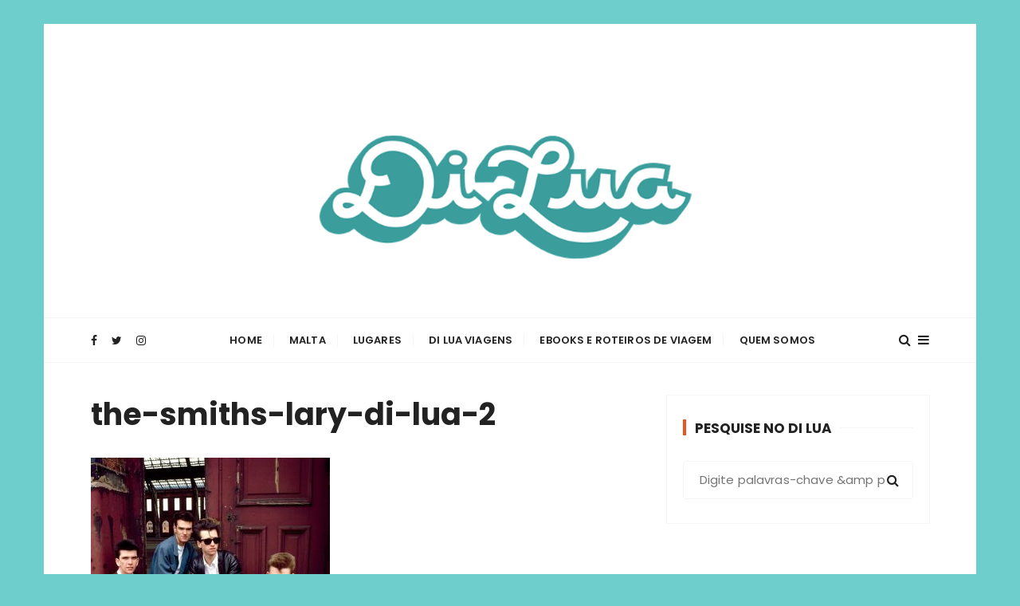

--- FILE ---
content_type: text/html; charset=UTF-8
request_url: https://www.larydilua.com/the-smiths/the-smiths-lary-di-lua-2/
body_size: 16124
content:
<!doctype html>
<html lang="pt-BR">
<head>
	<meta charset="UTF-8">
	<meta name="viewport" content="width=device-width, initial-scale=1">
	<link rel="profile" href="https://gmpg.org/xfn/11">

	<meta name='robots' content='index, follow, max-image-preview:large, max-snippet:-1, max-video-preview:-1' />

	<!-- This site is optimized with the Yoast SEO plugin v21.0 - https://yoast.com/wordpress/plugins/seo/ -->
	<title>the-smiths-lary-di-lua-2 - Di Lua | Inspirando você a viajar mais e viver experiências transformadoras</title><link rel="stylesheet" href="https://www.larydilua.com/wp-content/cache/min/1/e50ae17a0df6148781702c4502e3c320.css" media="all" data-minify="1" />
	<meta name="description" content="the-smiths-lary-di-lua-2" />
	<link rel="canonical" href="https://www.larydilua.com/the-smiths/the-smiths-lary-di-lua-2/" />
	<script type="application/ld+json" class="yoast-schema-graph">{"@context":"https://schema.org","@graph":[{"@type":"WebPage","@id":"https://www.larydilua.com/the-smiths/the-smiths-lary-di-lua-2/","url":"https://www.larydilua.com/the-smiths/the-smiths-lary-di-lua-2/","name":"the-smiths-lary-di-lua-2 - Di Lua | Inspirando você a viajar mais e viver experiências transformadoras","isPartOf":{"@id":"https://www.larydilua.com/#website"},"primaryImageOfPage":{"@id":"https://www.larydilua.com/the-smiths/the-smiths-lary-di-lua-2/#primaryimage"},"image":{"@id":"https://www.larydilua.com/the-smiths/the-smiths-lary-di-lua-2/#primaryimage"},"thumbnailUrl":"https://www.larydilua.com/wp-content/uploads/2020/06/the-smiths-lary-di-lua-2.jpg","datePublished":"2020-06-28T22:25:14+00:00","dateModified":"2020-06-28T22:25:14+00:00","description":"the-smiths-lary-di-lua-2","breadcrumb":{"@id":"https://www.larydilua.com/the-smiths/the-smiths-lary-di-lua-2/#breadcrumb"},"inLanguage":"pt-BR","potentialAction":[{"@type":"ReadAction","target":["https://www.larydilua.com/the-smiths/the-smiths-lary-di-lua-2/"]}]},{"@type":"ImageObject","inLanguage":"pt-BR","@id":"https://www.larydilua.com/the-smiths/the-smiths-lary-di-lua-2/#primaryimage","url":"https://www.larydilua.com/wp-content/uploads/2020/06/the-smiths-lary-di-lua-2.jpg","contentUrl":"https://www.larydilua.com/wp-content/uploads/2020/06/the-smiths-lary-di-lua-2.jpg","width":1425,"height":1342},{"@type":"BreadcrumbList","@id":"https://www.larydilua.com/the-smiths/the-smiths-lary-di-lua-2/#breadcrumb","itemListElement":[{"@type":"ListItem","position":1,"name":"Início","item":"https://www.larydilua.com/"},{"@type":"ListItem","position":2,"name":"Conheça a história da banda inglesa The Smiths, sucesso dos anos 80","item":"https://www.larydilua.com/the-smiths/"},{"@type":"ListItem","position":3,"name":"the-smiths-lary-di-lua-2"}]},{"@type":"WebSite","@id":"https://www.larydilua.com/#website","url":"https://www.larydilua.com/","name":"Di Lua | Inspirando você a viajar mais e viver experiências transformadoras","description":"O Blog Di Lua te ajuda a planejar todas as etapas de sua viagem, desde a tirar passaporte até o que fazer em diversos lugares. Dicas de Viagem e Roteiros","publisher":{"@id":"https://www.larydilua.com/#/schema/person/9cc0894fdb50efde2f2fa41b342d527a"},"potentialAction":[{"@type":"SearchAction","target":{"@type":"EntryPoint","urlTemplate":"https://www.larydilua.com/?s={search_term_string}"},"query-input":"required name=search_term_string"}],"inLanguage":"pt-BR"},{"@type":["Person","Organization"],"@id":"https://www.larydilua.com/#/schema/person/9cc0894fdb50efde2f2fa41b342d527a","name":"Di Lua","image":{"@type":"ImageObject","inLanguage":"pt-BR","@id":"https://www.larydilua.com/#/schema/person/image/","url":"https://www.larydilua.com/wp-content/uploads/2020/06/lary-di-lua-laryssa-machado.jpg","contentUrl":"https://www.larydilua.com/wp-content/uploads/2020/06/lary-di-lua-laryssa-machado.jpg","width":800,"height":800,"caption":"Di Lua"},"logo":{"@id":"https://www.larydilua.com/#/schema/person/image/"},"sameAs":["https://www.larydilua.com","https://www.facebook.com/DiLua0","https://www.instagram.com/larydilua/","https://br.pinterest.com/larydilua","https://twitter.com/@Laryssamachado","https://www.youtube.com/larydilua","http://laryssamachado.tumblr.com/"]}]}</script>
	<!-- / Yoast SEO plugin. -->


<script type='application/javascript'  id='pys-version-script'>console.log('PixelYourSite Free version 11.1.5.2');</script>
<link rel='dns-prefetch' href='//fonts.googleapis.com' />
<link href='https://fonts.gstatic.com' crossorigin rel='preconnect' />
<link rel="alternate" type="application/rss+xml" title="Feed para Di Lua | Inspirando você a viajar mais e viver experiências transformadoras &raquo;" href="https://www.larydilua.com/feed/" />
<link rel="alternate" type="application/rss+xml" title="Feed de comentários para Di Lua | Inspirando você a viajar mais e viver experiências transformadoras &raquo;" href="https://www.larydilua.com/comments/feed/" />
<link rel="alternate" type="application/rss+xml" title="Feed de comentários para Di Lua | Inspirando você a viajar mais e viver experiências transformadoras &raquo; the-smiths-lary-di-lua-2" href="https://www.larydilua.com/the-smiths/the-smiths-lary-di-lua-2/feed/" />
		<!-- This site uses the Google Analytics by MonsterInsights plugin v9.9.0 - Using Analytics tracking - https://www.monsterinsights.com/ -->
							<script src="//www.googletagmanager.com/gtag/js?id=G-0HD9SFZ2HQ"  data-cfasync="false" data-wpfc-render="false" type="text/javascript" async></script>
			<script data-cfasync="false" data-wpfc-render="false" type="text/javascript">
				var mi_version = '9.9.0';
				var mi_track_user = true;
				var mi_no_track_reason = '';
								var MonsterInsightsDefaultLocations = {"page_location":"https:\/\/www.larydilua.com\/the-smiths\/the-smiths-lary-di-lua-2\/"};
								if ( typeof MonsterInsightsPrivacyGuardFilter === 'function' ) {
					var MonsterInsightsLocations = (typeof MonsterInsightsExcludeQuery === 'object') ? MonsterInsightsPrivacyGuardFilter( MonsterInsightsExcludeQuery ) : MonsterInsightsPrivacyGuardFilter( MonsterInsightsDefaultLocations );
				} else {
					var MonsterInsightsLocations = (typeof MonsterInsightsExcludeQuery === 'object') ? MonsterInsightsExcludeQuery : MonsterInsightsDefaultLocations;
				}

								var disableStrs = [
										'ga-disable-G-0HD9SFZ2HQ',
									];

				/* Function to detect opted out users */
				function __gtagTrackerIsOptedOut() {
					for (var index = 0; index < disableStrs.length; index++) {
						if (document.cookie.indexOf(disableStrs[index] + '=true') > -1) {
							return true;
						}
					}

					return false;
				}

				/* Disable tracking if the opt-out cookie exists. */
				if (__gtagTrackerIsOptedOut()) {
					for (var index = 0; index < disableStrs.length; index++) {
						window[disableStrs[index]] = true;
					}
				}

				/* Opt-out function */
				function __gtagTrackerOptout() {
					for (var index = 0; index < disableStrs.length; index++) {
						document.cookie = disableStrs[index] + '=true; expires=Thu, 31 Dec 2099 23:59:59 UTC; path=/';
						window[disableStrs[index]] = true;
					}
				}

				if ('undefined' === typeof gaOptout) {
					function gaOptout() {
						__gtagTrackerOptout();
					}
				}
								window.dataLayer = window.dataLayer || [];

				window.MonsterInsightsDualTracker = {
					helpers: {},
					trackers: {},
				};
				if (mi_track_user) {
					function __gtagDataLayer() {
						dataLayer.push(arguments);
					}

					function __gtagTracker(type, name, parameters) {
						if (!parameters) {
							parameters = {};
						}

						if (parameters.send_to) {
							__gtagDataLayer.apply(null, arguments);
							return;
						}

						if (type === 'event') {
														parameters.send_to = monsterinsights_frontend.v4_id;
							var hookName = name;
							if (typeof parameters['event_category'] !== 'undefined') {
								hookName = parameters['event_category'] + ':' + name;
							}

							if (typeof MonsterInsightsDualTracker.trackers[hookName] !== 'undefined') {
								MonsterInsightsDualTracker.trackers[hookName](parameters);
							} else {
								__gtagDataLayer('event', name, parameters);
							}
							
						} else {
							__gtagDataLayer.apply(null, arguments);
						}
					}

					__gtagTracker('js', new Date());
					__gtagTracker('set', {
						'developer_id.dZGIzZG': true,
											});
					if ( MonsterInsightsLocations.page_location ) {
						__gtagTracker('set', MonsterInsightsLocations);
					}
										__gtagTracker('config', 'G-0HD9SFZ2HQ', {"forceSSL":"true"} );
										window.gtag = __gtagTracker;										(function () {
						/* https://developers.google.com/analytics/devguides/collection/analyticsjs/ */
						/* ga and __gaTracker compatibility shim. */
						var noopfn = function () {
							return null;
						};
						var newtracker = function () {
							return new Tracker();
						};
						var Tracker = function () {
							return null;
						};
						var p = Tracker.prototype;
						p.get = noopfn;
						p.set = noopfn;
						p.send = function () {
							var args = Array.prototype.slice.call(arguments);
							args.unshift('send');
							__gaTracker.apply(null, args);
						};
						var __gaTracker = function () {
							var len = arguments.length;
							if (len === 0) {
								return;
							}
							var f = arguments[len - 1];
							if (typeof f !== 'object' || f === null || typeof f.hitCallback !== 'function') {
								if ('send' === arguments[0]) {
									var hitConverted, hitObject = false, action;
									if ('event' === arguments[1]) {
										if ('undefined' !== typeof arguments[3]) {
											hitObject = {
												'eventAction': arguments[3],
												'eventCategory': arguments[2],
												'eventLabel': arguments[4],
												'value': arguments[5] ? arguments[5] : 1,
											}
										}
									}
									if ('pageview' === arguments[1]) {
										if ('undefined' !== typeof arguments[2]) {
											hitObject = {
												'eventAction': 'page_view',
												'page_path': arguments[2],
											}
										}
									}
									if (typeof arguments[2] === 'object') {
										hitObject = arguments[2];
									}
									if (typeof arguments[5] === 'object') {
										Object.assign(hitObject, arguments[5]);
									}
									if ('undefined' !== typeof arguments[1].hitType) {
										hitObject = arguments[1];
										if ('pageview' === hitObject.hitType) {
											hitObject.eventAction = 'page_view';
										}
									}
									if (hitObject) {
										action = 'timing' === arguments[1].hitType ? 'timing_complete' : hitObject.eventAction;
										hitConverted = mapArgs(hitObject);
										__gtagTracker('event', action, hitConverted);
									}
								}
								return;
							}

							function mapArgs(args) {
								var arg, hit = {};
								var gaMap = {
									'eventCategory': 'event_category',
									'eventAction': 'event_action',
									'eventLabel': 'event_label',
									'eventValue': 'event_value',
									'nonInteraction': 'non_interaction',
									'timingCategory': 'event_category',
									'timingVar': 'name',
									'timingValue': 'value',
									'timingLabel': 'event_label',
									'page': 'page_path',
									'location': 'page_location',
									'title': 'page_title',
									'referrer' : 'page_referrer',
								};
								for (arg in args) {
																		if (!(!args.hasOwnProperty(arg) || !gaMap.hasOwnProperty(arg))) {
										hit[gaMap[arg]] = args[arg];
									} else {
										hit[arg] = args[arg];
									}
								}
								return hit;
							}

							try {
								f.hitCallback();
							} catch (ex) {
							}
						};
						__gaTracker.create = newtracker;
						__gaTracker.getByName = newtracker;
						__gaTracker.getAll = function () {
							return [];
						};
						__gaTracker.remove = noopfn;
						__gaTracker.loaded = true;
						window['__gaTracker'] = __gaTracker;
					})();
									} else {
										console.log("");
					(function () {
						function __gtagTracker() {
							return null;
						}

						window['__gtagTracker'] = __gtagTracker;
						window['gtag'] = __gtagTracker;
					})();
									}
			</script>
			
							<!-- / Google Analytics by MonsterInsights -->
		<style type="text/css">
img.wp-smiley,
img.emoji {
	display: inline !important;
	border: none !important;
	box-shadow: none !important;
	height: 1em !important;
	width: 1em !important;
	margin: 0 0.07em !important;
	vertical-align: -0.1em !important;
	background: none !important;
	padding: 0 !important;
}
</style>
	
<style id='wp-block-library-theme-inline-css' type='text/css'>
.wp-block-audio figcaption{color:#555;font-size:13px;text-align:center}.is-dark-theme .wp-block-audio figcaption{color:hsla(0,0%,100%,.65)}.wp-block-audio{margin:0 0 1em}.wp-block-code{border:1px solid #ccc;border-radius:4px;font-family:Menlo,Consolas,monaco,monospace;padding:.8em 1em}.wp-block-embed figcaption{color:#555;font-size:13px;text-align:center}.is-dark-theme .wp-block-embed figcaption{color:hsla(0,0%,100%,.65)}.wp-block-embed{margin:0 0 1em}.blocks-gallery-caption{color:#555;font-size:13px;text-align:center}.is-dark-theme .blocks-gallery-caption{color:hsla(0,0%,100%,.65)}.wp-block-image figcaption{color:#555;font-size:13px;text-align:center}.is-dark-theme .wp-block-image figcaption{color:hsla(0,0%,100%,.65)}.wp-block-image{margin:0 0 1em}.wp-block-pullquote{border-top:4px solid;border-bottom:4px solid;margin-bottom:1.75em;color:currentColor}.wp-block-pullquote__citation,.wp-block-pullquote cite,.wp-block-pullquote footer{color:currentColor;text-transform:uppercase;font-size:.8125em;font-style:normal}.wp-block-quote{border-left:.25em solid;margin:0 0 1.75em;padding-left:1em}.wp-block-quote cite,.wp-block-quote footer{color:currentColor;font-size:.8125em;position:relative;font-style:normal}.wp-block-quote.has-text-align-right{border-left:none;border-right:.25em solid;padding-left:0;padding-right:1em}.wp-block-quote.has-text-align-center{border:none;padding-left:0}.wp-block-quote.is-large,.wp-block-quote.is-style-large,.wp-block-quote.is-style-plain{border:none}.wp-block-search .wp-block-search__label{font-weight:700}.wp-block-search__button{border:1px solid #ccc;padding:.375em .625em}:where(.wp-block-group.has-background){padding:1.25em 2.375em}.wp-block-separator.has-css-opacity{opacity:.4}.wp-block-separator{border:none;border-bottom:2px solid;margin-left:auto;margin-right:auto}.wp-block-separator.has-alpha-channel-opacity{opacity:1}.wp-block-separator:not(.is-style-wide):not(.is-style-dots){width:100px}.wp-block-separator.has-background:not(.is-style-dots){border-bottom:none;height:1px}.wp-block-separator.has-background:not(.is-style-wide):not(.is-style-dots){height:2px}.wp-block-table{margin:"0 0 1em 0"}.wp-block-table thead{border-bottom:3px solid}.wp-block-table tfoot{border-top:3px solid}.wp-block-table td,.wp-block-table th{word-break:normal}.wp-block-table figcaption{color:#555;font-size:13px;text-align:center}.is-dark-theme .wp-block-table figcaption{color:hsla(0,0%,100%,.65)}.wp-block-video figcaption{color:#555;font-size:13px;text-align:center}.is-dark-theme .wp-block-video figcaption{color:hsla(0,0%,100%,.65)}.wp-block-video{margin:0 0 1em}.wp-block-template-part.has-background{padding:1.25em 2.375em;margin-top:0;margin-bottom:0}
</style>

<style id='global-styles-inline-css' type='text/css'>
body{--wp--preset--color--black: #000000;--wp--preset--color--cyan-bluish-gray: #abb8c3;--wp--preset--color--white: #ffffff;--wp--preset--color--pale-pink: #f78da7;--wp--preset--color--vivid-red: #cf2e2e;--wp--preset--color--luminous-vivid-orange: #ff6900;--wp--preset--color--luminous-vivid-amber: #fcb900;--wp--preset--color--light-green-cyan: #7bdcb5;--wp--preset--color--vivid-green-cyan: #00d084;--wp--preset--color--pale-cyan-blue: #8ed1fc;--wp--preset--color--vivid-cyan-blue: #0693e3;--wp--preset--color--vivid-purple: #9b51e0;--wp--preset--gradient--vivid-cyan-blue-to-vivid-purple: linear-gradient(135deg,rgba(6,147,227,1) 0%,rgb(155,81,224) 100%);--wp--preset--gradient--light-green-cyan-to-vivid-green-cyan: linear-gradient(135deg,rgb(122,220,180) 0%,rgb(0,208,130) 100%);--wp--preset--gradient--luminous-vivid-amber-to-luminous-vivid-orange: linear-gradient(135deg,rgba(252,185,0,1) 0%,rgba(255,105,0,1) 100%);--wp--preset--gradient--luminous-vivid-orange-to-vivid-red: linear-gradient(135deg,rgba(255,105,0,1) 0%,rgb(207,46,46) 100%);--wp--preset--gradient--very-light-gray-to-cyan-bluish-gray: linear-gradient(135deg,rgb(238,238,238) 0%,rgb(169,184,195) 100%);--wp--preset--gradient--cool-to-warm-spectrum: linear-gradient(135deg,rgb(74,234,220) 0%,rgb(151,120,209) 20%,rgb(207,42,186) 40%,rgb(238,44,130) 60%,rgb(251,105,98) 80%,rgb(254,248,76) 100%);--wp--preset--gradient--blush-light-purple: linear-gradient(135deg,rgb(255,206,236) 0%,rgb(152,150,240) 100%);--wp--preset--gradient--blush-bordeaux: linear-gradient(135deg,rgb(254,205,165) 0%,rgb(254,45,45) 50%,rgb(107,0,62) 100%);--wp--preset--gradient--luminous-dusk: linear-gradient(135deg,rgb(255,203,112) 0%,rgb(199,81,192) 50%,rgb(65,88,208) 100%);--wp--preset--gradient--pale-ocean: linear-gradient(135deg,rgb(255,245,203) 0%,rgb(182,227,212) 50%,rgb(51,167,181) 100%);--wp--preset--gradient--electric-grass: linear-gradient(135deg,rgb(202,248,128) 0%,rgb(113,206,126) 100%);--wp--preset--gradient--midnight: linear-gradient(135deg,rgb(2,3,129) 0%,rgb(40,116,252) 100%);--wp--preset--duotone--dark-grayscale: url('#wp-duotone-dark-grayscale');--wp--preset--duotone--grayscale: url('#wp-duotone-grayscale');--wp--preset--duotone--purple-yellow: url('#wp-duotone-purple-yellow');--wp--preset--duotone--blue-red: url('#wp-duotone-blue-red');--wp--preset--duotone--midnight: url('#wp-duotone-midnight');--wp--preset--duotone--magenta-yellow: url('#wp-duotone-magenta-yellow');--wp--preset--duotone--purple-green: url('#wp-duotone-purple-green');--wp--preset--duotone--blue-orange: url('#wp-duotone-blue-orange');--wp--preset--font-size--small: 13px;--wp--preset--font-size--medium: 20px;--wp--preset--font-size--large: 36px;--wp--preset--font-size--x-large: 42px;--wp--preset--spacing--20: 0.44rem;--wp--preset--spacing--30: 0.67rem;--wp--preset--spacing--40: 1rem;--wp--preset--spacing--50: 1.5rem;--wp--preset--spacing--60: 2.25rem;--wp--preset--spacing--70: 3.38rem;--wp--preset--spacing--80: 5.06rem;}:where(.is-layout-flex){gap: 0.5em;}body .is-layout-flow > .alignleft{float: left;margin-inline-start: 0;margin-inline-end: 2em;}body .is-layout-flow > .alignright{float: right;margin-inline-start: 2em;margin-inline-end: 0;}body .is-layout-flow > .aligncenter{margin-left: auto !important;margin-right: auto !important;}body .is-layout-constrained > .alignleft{float: left;margin-inline-start: 0;margin-inline-end: 2em;}body .is-layout-constrained > .alignright{float: right;margin-inline-start: 2em;margin-inline-end: 0;}body .is-layout-constrained > .aligncenter{margin-left: auto !important;margin-right: auto !important;}body .is-layout-constrained > :where(:not(.alignleft):not(.alignright):not(.alignfull)){max-width: var(--wp--style--global--content-size);margin-left: auto !important;margin-right: auto !important;}body .is-layout-constrained > .alignwide{max-width: var(--wp--style--global--wide-size);}body .is-layout-flex{display: flex;}body .is-layout-flex{flex-wrap: wrap;align-items: center;}body .is-layout-flex > *{margin: 0;}:where(.wp-block-columns.is-layout-flex){gap: 2em;}.has-black-color{color: var(--wp--preset--color--black) !important;}.has-cyan-bluish-gray-color{color: var(--wp--preset--color--cyan-bluish-gray) !important;}.has-white-color{color: var(--wp--preset--color--white) !important;}.has-pale-pink-color{color: var(--wp--preset--color--pale-pink) !important;}.has-vivid-red-color{color: var(--wp--preset--color--vivid-red) !important;}.has-luminous-vivid-orange-color{color: var(--wp--preset--color--luminous-vivid-orange) !important;}.has-luminous-vivid-amber-color{color: var(--wp--preset--color--luminous-vivid-amber) !important;}.has-light-green-cyan-color{color: var(--wp--preset--color--light-green-cyan) !important;}.has-vivid-green-cyan-color{color: var(--wp--preset--color--vivid-green-cyan) !important;}.has-pale-cyan-blue-color{color: var(--wp--preset--color--pale-cyan-blue) !important;}.has-vivid-cyan-blue-color{color: var(--wp--preset--color--vivid-cyan-blue) !important;}.has-vivid-purple-color{color: var(--wp--preset--color--vivid-purple) !important;}.has-black-background-color{background-color: var(--wp--preset--color--black) !important;}.has-cyan-bluish-gray-background-color{background-color: var(--wp--preset--color--cyan-bluish-gray) !important;}.has-white-background-color{background-color: var(--wp--preset--color--white) !important;}.has-pale-pink-background-color{background-color: var(--wp--preset--color--pale-pink) !important;}.has-vivid-red-background-color{background-color: var(--wp--preset--color--vivid-red) !important;}.has-luminous-vivid-orange-background-color{background-color: var(--wp--preset--color--luminous-vivid-orange) !important;}.has-luminous-vivid-amber-background-color{background-color: var(--wp--preset--color--luminous-vivid-amber) !important;}.has-light-green-cyan-background-color{background-color: var(--wp--preset--color--light-green-cyan) !important;}.has-vivid-green-cyan-background-color{background-color: var(--wp--preset--color--vivid-green-cyan) !important;}.has-pale-cyan-blue-background-color{background-color: var(--wp--preset--color--pale-cyan-blue) !important;}.has-vivid-cyan-blue-background-color{background-color: var(--wp--preset--color--vivid-cyan-blue) !important;}.has-vivid-purple-background-color{background-color: var(--wp--preset--color--vivid-purple) !important;}.has-black-border-color{border-color: var(--wp--preset--color--black) !important;}.has-cyan-bluish-gray-border-color{border-color: var(--wp--preset--color--cyan-bluish-gray) !important;}.has-white-border-color{border-color: var(--wp--preset--color--white) !important;}.has-pale-pink-border-color{border-color: var(--wp--preset--color--pale-pink) !important;}.has-vivid-red-border-color{border-color: var(--wp--preset--color--vivid-red) !important;}.has-luminous-vivid-orange-border-color{border-color: var(--wp--preset--color--luminous-vivid-orange) !important;}.has-luminous-vivid-amber-border-color{border-color: var(--wp--preset--color--luminous-vivid-amber) !important;}.has-light-green-cyan-border-color{border-color: var(--wp--preset--color--light-green-cyan) !important;}.has-vivid-green-cyan-border-color{border-color: var(--wp--preset--color--vivid-green-cyan) !important;}.has-pale-cyan-blue-border-color{border-color: var(--wp--preset--color--pale-cyan-blue) !important;}.has-vivid-cyan-blue-border-color{border-color: var(--wp--preset--color--vivid-cyan-blue) !important;}.has-vivid-purple-border-color{border-color: var(--wp--preset--color--vivid-purple) !important;}.has-vivid-cyan-blue-to-vivid-purple-gradient-background{background: var(--wp--preset--gradient--vivid-cyan-blue-to-vivid-purple) !important;}.has-light-green-cyan-to-vivid-green-cyan-gradient-background{background: var(--wp--preset--gradient--light-green-cyan-to-vivid-green-cyan) !important;}.has-luminous-vivid-amber-to-luminous-vivid-orange-gradient-background{background: var(--wp--preset--gradient--luminous-vivid-amber-to-luminous-vivid-orange) !important;}.has-luminous-vivid-orange-to-vivid-red-gradient-background{background: var(--wp--preset--gradient--luminous-vivid-orange-to-vivid-red) !important;}.has-very-light-gray-to-cyan-bluish-gray-gradient-background{background: var(--wp--preset--gradient--very-light-gray-to-cyan-bluish-gray) !important;}.has-cool-to-warm-spectrum-gradient-background{background: var(--wp--preset--gradient--cool-to-warm-spectrum) !important;}.has-blush-light-purple-gradient-background{background: var(--wp--preset--gradient--blush-light-purple) !important;}.has-blush-bordeaux-gradient-background{background: var(--wp--preset--gradient--blush-bordeaux) !important;}.has-luminous-dusk-gradient-background{background: var(--wp--preset--gradient--luminous-dusk) !important;}.has-pale-ocean-gradient-background{background: var(--wp--preset--gradient--pale-ocean) !important;}.has-electric-grass-gradient-background{background: var(--wp--preset--gradient--electric-grass) !important;}.has-midnight-gradient-background{background: var(--wp--preset--gradient--midnight) !important;}.has-small-font-size{font-size: var(--wp--preset--font-size--small) !important;}.has-medium-font-size{font-size: var(--wp--preset--font-size--medium) !important;}.has-large-font-size{font-size: var(--wp--preset--font-size--large) !important;}.has-x-large-font-size{font-size: var(--wp--preset--font-size--x-large) !important;}
.wp-block-navigation a:where(:not(.wp-element-button)){color: inherit;}
:where(.wp-block-columns.is-layout-flex){gap: 2em;}
.wp-block-pullquote{font-size: 1.5em;line-height: 1.6;}
</style>


<link rel='stylesheet' id='gucherry-blog-google-fonts-css' href='//fonts.googleapis.com/css?family=Poppins%3A400%2C400i%2C500%2C500i%2C600%2C600i%2C700%2C700i%2C800%2C800i%7CPoppins%3A400%2C400i%2C500%2C600%2C700%2C700i&#038;subset=latin%2Clatin-ext&#038;ver=6.1.9&#038;display=swap' type='text/css' media='all' />




<script type='text/javascript' src='https://www.larydilua.com/wp-content/plugins/google-analytics-for-wordpress/assets/js/frontend-gtag.min.js?ver=9.9.0' id='monsterinsights-frontend-script-js' defer></script>
<script data-cfasync="false" data-wpfc-render="false" type="text/javascript" id='monsterinsights-frontend-script-js-extra'>/* <![CDATA[ */
var monsterinsights_frontend = {"js_events_tracking":"true","download_extensions":"doc,pdf,ppt,zip,xls,docx,pptx,xlsx","inbound_paths":"[]","home_url":"https:\/\/www.larydilua.com","hash_tracking":"false","v4_id":"G-0HD9SFZ2HQ"};/* ]]> */
</script>
<script type='text/javascript' src='https://www.larydilua.com/wp-includes/js/jquery/jquery.min.js?ver=3.6.1' id='jquery-core-js' defer></script>
<script type='text/javascript' src='https://www.larydilua.com/wp-includes/js/jquery/jquery-migrate.min.js?ver=3.3.2' id='jquery-migrate-js' defer></script>
<script data-minify="1" type='text/javascript' src='https://www.larydilua.com/wp-content/cache/min/1/wp-content/plugins/everest-toolkit/public/js/everest-toolkit-public.js?ver=1724844844' id='everest-toolkit-js' defer></script>
<script type='text/javascript' src='https://www.larydilua.com/wp-content/plugins/pixelyoursite/dist/scripts/jquery.bind-first-0.2.3.min.js?ver=0.2.3' id='jquery-bind-first-js' defer></script>
<script type='text/javascript' src='https://www.larydilua.com/wp-content/plugins/pixelyoursite/dist/scripts/js.cookie-2.1.3.min.js?ver=2.1.3' id='js-cookie-pys-js' defer></script>
<script type='text/javascript' src='https://www.larydilua.com/wp-content/plugins/pixelyoursite/dist/scripts/tld.min.js?ver=2.3.1' id='js-tld-js' defer></script>
<script type='text/javascript' id='pys-js-extra'>
/* <![CDATA[ */
var pysOptions = {"staticEvents":[],"dynamicEvents":[],"triggerEvents":[],"triggerEventTypes":[],"debug":"","siteUrl":"https:\/\/www.larydilua.com","ajaxUrl":"https:\/\/www.larydilua.com\/wp-admin\/admin-ajax.php","ajax_event":"159290ab58","enable_remove_download_url_param":"1","cookie_duration":"7","last_visit_duration":"60","enable_success_send_form":"","ajaxForServerEvent":"1","ajaxForServerStaticEvent":"1","useSendBeacon":"1","send_external_id":"1","external_id_expire":"180","track_cookie_for_subdomains":"1","google_consent_mode":"1","gdpr":{"ajax_enabled":false,"all_disabled_by_api":false,"facebook_disabled_by_api":false,"analytics_disabled_by_api":false,"google_ads_disabled_by_api":false,"pinterest_disabled_by_api":false,"bing_disabled_by_api":false,"reddit_disabled_by_api":false,"externalID_disabled_by_api":false,"facebook_prior_consent_enabled":true,"analytics_prior_consent_enabled":true,"google_ads_prior_consent_enabled":null,"pinterest_prior_consent_enabled":true,"bing_prior_consent_enabled":true,"cookiebot_integration_enabled":false,"cookiebot_facebook_consent_category":"marketing","cookiebot_analytics_consent_category":"statistics","cookiebot_tiktok_consent_category":"marketing","cookiebot_google_ads_consent_category":"marketing","cookiebot_pinterest_consent_category":"marketing","cookiebot_bing_consent_category":"marketing","consent_magic_integration_enabled":false,"real_cookie_banner_integration_enabled":false,"cookie_notice_integration_enabled":false,"cookie_law_info_integration_enabled":false,"analytics_storage":{"enabled":true,"value":"granted","filter":false},"ad_storage":{"enabled":true,"value":"granted","filter":false},"ad_user_data":{"enabled":true,"value":"granted","filter":false},"ad_personalization":{"enabled":true,"value":"granted","filter":false}},"cookie":{"disabled_all_cookie":false,"disabled_start_session_cookie":false,"disabled_advanced_form_data_cookie":false,"disabled_landing_page_cookie":false,"disabled_first_visit_cookie":false,"disabled_trafficsource_cookie":false,"disabled_utmTerms_cookie":false,"disabled_utmId_cookie":false},"tracking_analytics":{"TrafficSource":"direct","TrafficLanding":"undefined","TrafficUtms":[],"TrafficUtmsId":[]},"GATags":{"ga_datalayer_type":"default","ga_datalayer_name":"dataLayerPYS"},"woo":{"enabled":false},"edd":{"enabled":false},"cache_bypass":"1769053664"};
/* ]]> */
</script>
<script data-minify="1" type='text/javascript' src='https://www.larydilua.com/wp-content/cache/min/1/wp-content/plugins/pixelyoursite/dist/scripts/public.js?ver=1724844844' id='pys-js' defer></script>
<link rel="https://api.w.org/" href="https://www.larydilua.com/wp-json/" /><link rel="alternate" type="application/json" href="https://www.larydilua.com/wp-json/wp/v2/media/9808" /><link rel="EditURI" type="application/rsd+xml" title="RSD" href="https://www.larydilua.com/xmlrpc.php?rsd" />
<link rel="wlwmanifest" type="application/wlwmanifest+xml" href="https://www.larydilua.com/wp-includes/wlwmanifest.xml" />
<meta name="generator" content="WordPress 6.1.9" />
<link rel='shortlink' href='https://www.larydilua.com/?p=9808' />
<link rel="alternate" type="application/json+oembed" href="https://www.larydilua.com/wp-json/oembed/1.0/embed?url=https%3A%2F%2Fwww.larydilua.com%2Fthe-smiths%2Fthe-smiths-lary-di-lua-2%2F" />
<link rel="alternate" type="text/xml+oembed" href="https://www.larydilua.com/wp-json/oembed/1.0/embed?url=https%3A%2F%2Fwww.larydilua.com%2Fthe-smiths%2Fthe-smiths-lary-di-lua-2%2F&#038;format=xml" />
<!-- Facebook Pixel Code -->
<script>
!function(f,b,e,v,n,t,s)
{if(f.fbq)return;n=f.fbq=function(){n.callMethod?
n.callMethod.apply(n,arguments):n.queue.push(arguments)};
if(!f._fbq)f._fbq=n;n.push=n;n.loaded=!0;n.version='2.0';
n.queue=[];t=b.createElement(e);t.async=!0;
t.src=v;s=b.getElementsByTagName(e)[0];
s.parentNode.insertBefore(t,s)}(window, document,'script',
'https://connect.facebook.net/en_US/fbevents.js');
fbq('init', '212132570622341');
fbq('track', 'PageView');
fbq('track', 'InitiateCheckout');
fbq('track', 'Purchase');
</script>
<noscript><img height="1" width="1" style="display:none"
src="https://www.facebook.com/tr?id=212132570622341&ev=PageView&noscript=1"
/></noscript>
<!-- End Facebook Pixel Code -->

<script async src="//pagead2.googlesyndication.com/pagead/js/adsbygoogle.js"></script>
<script>
     (adsbygoogle = window.adsbygoogle || []).push({
          google_ad_client: "ca-pub-6439702789853151",
          enable_page_level_ads: true
     });
</script> 

<meta name="pinterest-rich-pin" content="false" />

<meta name="p:domain_verify" content="ddde305fd89c51e7c2f52867674aa9ac"/>    <style type="text/css">  
       
        q,
        h1,
        h2,
        h3,
        h4,
        h5,
        h6, 
        .h1,
        .h2,
        .h3,
        .h4,
        .h5,
        .h6,
        blockquote,
        .site-title {

                        font-family: Poppins;
                    }
            h1,
        h2,
        h3,
        h4,
        h5,
        h6, 
        .h1,
        .h2,
        .h3,
        .h4,
        .h5,
        .h6
        {
                    line-height: 1.3;
                    }
    
    </style>
        
    <meta name="generator" content="Elementor 3.23.4; features: additional_custom_breakpoints, e_lazyload; settings: css_print_method-external, google_font-enabled, font_display-auto">
			<style>
				.e-con.e-parent:nth-of-type(n+4):not(.e-lazyloaded):not(.e-no-lazyload),
				.e-con.e-parent:nth-of-type(n+4):not(.e-lazyloaded):not(.e-no-lazyload) * {
					background-image: none !important;
				}
				@media screen and (max-height: 1024px) {
					.e-con.e-parent:nth-of-type(n+3):not(.e-lazyloaded):not(.e-no-lazyload),
					.e-con.e-parent:nth-of-type(n+3):not(.e-lazyloaded):not(.e-no-lazyload) * {
						background-image: none !important;
					}
				}
				@media screen and (max-height: 640px) {
					.e-con.e-parent:nth-of-type(n+2):not(.e-lazyloaded):not(.e-no-lazyload),
					.e-con.e-parent:nth-of-type(n+2):not(.e-lazyloaded):not(.e-no-lazyload) * {
						background-image: none !important;
					}
				}
			</style>
					<style type="text/css">
					.site-title,
			.site-description {
				position: absolute;
				clip: rect(1px, 1px, 1px, 1px);
			}
				</style>
		<style type="text/css" id="custom-background-css">
body.custom-background { background-color: #6ececc; }
</style>
	<script type='application/javascript' id='pys-config-warning-script'>console.warn('PixelYourSite: no pixel configured.');</script>
			<meta name="theme-color" content="#FFFFFF">
			<link rel="icon" href="https://www.larydilua.com/wp-content/uploads/2020/12/cropped-DiLua-Logo-8RGB-32x32.png" sizes="32x32" />
<link rel="icon" href="https://www.larydilua.com/wp-content/uploads/2020/12/cropped-DiLua-Logo-8RGB-192x192.png" sizes="192x192" />
<link rel="apple-touch-icon" href="https://www.larydilua.com/wp-content/uploads/2020/12/cropped-DiLua-Logo-8RGB-180x180.png" />
<meta name="msapplication-TileImage" content="https://www.larydilua.com/wp-content/uploads/2020/12/cropped-DiLua-Logo-8RGB-270x270.png" />
		<style type="text/css" id="wp-custom-css">
			http://api.clevernt.com/c081805c-d20e-11ec-a592-cabfa2a5a2de/		</style>
		<noscript><style id="rocket-lazyload-nojs-css">.rll-youtube-player, [data-lazy-src]{display:none !important;}</style></noscript></head>

<body data-rsssl=1 class="attachment attachment-template-default single single-attachment postid-9808 attachmentid-9808 attachment-jpeg custom-background wp-custom-logo wp-embed-responsive boxed elementor-default elementor-kit-11537">
	<div class="page-wrap">
	   <a class="skip-link screen-reader-text" href="#content">Ir para conteúdo</a>
		<header class="mastheader gc-header-s1">
			<div class="header-inner">
			   					<div class="gc-logo-block">
										<div class="gc-container">
						<div class="site-identity">
						<a href="https://www.larydilua.com/" class="custom-logo-link" rel="home follow" data-wpel-link="internal"><img fetchpriority="high" width="500" height="328" src="data:image/svg+xml,%3Csvg%20xmlns='http://www.w3.org/2000/svg'%20viewBox='0%200%20500%20328'%3E%3C/svg%3E" class="custom-logo" alt="Di Lua | Inspirando você a viajar mais e viver experiências transformadoras" decoding="async" data-lazy-srcset="https://www.larydilua.com/wp-content/uploads/2021/02/cropped-cropped-banner-di-lua-2.png 500w, https://www.larydilua.com/wp-content/uploads/2021/02/cropped-cropped-banner-di-lua-2-300x197.png 300w" data-lazy-sizes="(max-width: 500px) 100vw, 500px" data-lazy-src="https://www.larydilua.com/wp-content/uploads/2021/02/cropped-cropped-banner-di-lua-2.png" /><noscript><img fetchpriority="high" width="500" height="328" src="https://www.larydilua.com/wp-content/uploads/2021/02/cropped-cropped-banner-di-lua-2.png" class="custom-logo" alt="Di Lua | Inspirando você a viajar mais e viver experiências transformadoras" decoding="async" srcset="https://www.larydilua.com/wp-content/uploads/2021/02/cropped-cropped-banner-di-lua-2.png 500w, https://www.larydilua.com/wp-content/uploads/2021/02/cropped-cropped-banner-di-lua-2-300x197.png 300w" sizes="(max-width: 500px) 100vw, 500px" /></noscript></a>							<span class="site-title"><a href="https://www.larydilua.com/" rel="home follow" data-wpel-link="internal">Di Lua | Inspirando você a viajar mais e viver experiências transformadoras</a></span>
													<p class="site-description">O Blog Di Lua te ajuda a planejar todas as etapas de sua viagem, desde a tirar passaporte até o que fazer em diversos lugares. Dicas de Viagem e Roteiros</p>
												</div><!-- // site-identity -->
					</div><!-- // gc-container -->
				</div><!-- // gc-logo-block -->
				<div class="bottom-header">
					<div class="gc-container">
						<div class="gc-row">
							<div class="gc-col left">
								<div class="social-icons">
									<ul>
										                <li>
                    <a href="https://www.facebook.com/larydilua/" data-wpel-link="external" rel="follow">
                        <i class="fa fa-facebook" aria-hidden="true"></i>
                    </a>
                </li>
                                <li>
                    <a href="https://twitter.com/larydilua" data-wpel-link="external" rel="follow">
                        <i class="fa fa-twitter" aria-hidden="true"></i>
                    </a>
                </li>
                                <li>
                    <a href="https://www.instagram.com/larydilua/" data-wpel-link="external" rel="follow">
                        <i class="fa fa-instagram" aria-hidden="true"></i>
                    </a>
                </li>
                									</ul>
								</div><!-- // social-icons -->
							</div><!-- // gc-col -->
							<div class="gc-col center">
								<div class="primary-navigation-wrap">
									<div class="menu-toggle">
										<span class="hamburger-bar"></span>
										<span class="hamburger-bar"></span>
										<span class="hamburger-bar"></span>
									</div><!-- .menu-toggle -->
									<nav id="site-navigation" class="site-navigation">
										<ul id="menu-menu-1" class="primary-menu"><li id="menu-item-3181" class="menu-item menu-item-type-custom menu-item-object-custom menu-item-3181"><a href="https://larydilua.com/" data-wpel-link="internal" rel="follow">Home</a></li>
<li id="menu-item-14642" class="menu-item menu-item-type-taxonomy menu-item-object-category menu-item-14642"><a href="https://www.larydilua.com/category/malta/" data-wpel-link="internal" rel="follow">Malta</a></li>
<li id="menu-item-14643" class="menu-item menu-item-type-taxonomy menu-item-object-category menu-item-14643"><a href="https://www.larydilua.com/category/lugares/" data-wpel-link="internal" rel="follow">Lugares</a></li>
<li id="menu-item-13710" class="menu-item menu-item-type-custom menu-item-object-custom menu-item-13710"><a href="https://diluaviagens.com/" data-wpel-link="external" rel="follow">Di Lua Viagens</a></li>
<li id="menu-item-14504" class="menu-item menu-item-type-post_type menu-item-object-page menu-item-14504"><a href="https://www.larydilua.com/ebooks-e-roteiros-de-viagem/" data-wpel-link="internal" rel="follow">Ebooks e Roteiros de Viagem</a></li>
<li id="menu-item-3182" class="menu-item menu-item-type-post_type menu-item-object-page menu-item-3182"><a href="https://www.larydilua.com/anuncie-no-di-lua/" data-wpel-link="internal" rel="follow">Quem Somos</a></li>
</ul>									</nav>
								</div><!-- // primary-navigation-wrap -->
							</div><!-- // gc-col -->
							<div class="gc-col right">
							   								<button class="search-trigger"><i class="fa fa-search" aria-hidden="true"></i></button>
																	<button class="canvas-trigger"><i class="fa fa-bars" aria-hidden="true"></i></button>
																</div><!-- // gc-col -->
						</div><!-- // gc-row -->
					</div><!-- // gc-container -->
				</div><!-- // bottom-header -->
			</div><!-- // header-inner -->
		</header><!-- // mastheader gc-header-s1 -->
		<div class="search-overlay-holder">
			<div class="gc-container">
				<div class="search-wrapper">
						<form role="search" method="get" id="searchform" class="search-form" action="https://www.larydilua.com/" >
    <label>
        <span class="screen-reader-text">Procurar por:</span>
        <input type="search" class="search-field" placeholder="Digite palavras-chave &amp;amp pressione enter" value="" name="s" />
    </label>
    
    <button type="submit" class="search-submit"><i class="fa fa-search" aria-hidden="true">
    </i></button>
    </form>					<div class="form-close">
						<svg width="20" height="20" class="close-search-overlay">
							<line y2="100%" x2="0" y1="0" x1="100%" stroke-width="1.1" stroke="#000"></line>
							<line y2="100%" x2="100%" y1="0%" x1="0%" stroke-width="1.1" stroke="#000"></line>
						</svg>
					</div>
				</div>
			</div><!-- // gc-container -->
		</div><!-- // search-overlay-holder -->
		<div class="site-overlay"></div>
				<aside class="canvas-sidebar secondary-widget-area">
			<div class="canvas-inner">
				<div class="canvas-header">
					<button class="close-canvas"><i class="feather icon-x"></i></button>
				</div>
				<!--// canvas-header -->
				<div class="canvas-entry">
									</div><!-- // canvas-entry -->
			</div><!-- // canvas-inner -->
		</aside><!-- // canvas-sidebar -->
			
	<section class="main-content-area-wrap">
        <div class="single-page-wrap">
            <div class="single-page-s1 layout-tweak">
                <div class="gc-container">
                                        <div id="primary" class="content-area">
                        <main class="site-main">
                            <div class="single-page-inner">
                                <div class="row">
                                                                       <div class="col-lg-8 col-md-12 sticky-portion">
                                        
<div id="post-9808" class="single-page-entry">
            <div class="page-title">
        <h1>the-smiths-lary-di-lua-2</h1>
    </div><!-- // page-ttile -->
    <div class="entry-metas">
        <ul>
                                                        </ul>
    </div><!-- // entry-metas -->
        <div class="single-page-content-area">
               <div class="editor-entry dropcap">
            <p class="attachment"><a href="https://www.larydilua.com/wp-content/uploads/2020/06/the-smiths-lary-di-lua-2.jpg" data-wpel-link="internal" rel="follow"><img width="300" height="300" src="data:image/svg+xml,%3Csvg%20xmlns='http://www.w3.org/2000/svg'%20viewBox='0%200%20300%20300'%3E%3C/svg%3E" class="attachment-medium size-medium" alt="" decoding="async" data-lazy-srcset="https://www.larydilua.com/wp-content/uploads/2020/06/the-smiths-lary-di-lua-2-300x300.jpg 300w, https://www.larydilua.com/wp-content/uploads/2020/06/the-smiths-lary-di-lua-2-150x150.jpg 150w, https://www.larydilua.com/wp-content/uploads/2020/06/the-smiths-lary-di-lua-2-1024x1024.jpg 1024w" data-lazy-sizes="(max-width: 300px) 100vw, 300px" data-lazy-src="https://www.larydilua.com/wp-content/uploads/2020/06/the-smiths-lary-di-lua-2-300x300.jpg" /><noscript><img width="300" height="300" src="https://www.larydilua.com/wp-content/uploads/2020/06/the-smiths-lary-di-lua-2-300x300.jpg" class="attachment-medium size-medium" alt="" decoding="async" srcset="https://www.larydilua.com/wp-content/uploads/2020/06/the-smiths-lary-di-lua-2-300x300.jpg 300w, https://www.larydilua.com/wp-content/uploads/2020/06/the-smiths-lary-di-lua-2-150x150.jpg 150w, https://www.larydilua.com/wp-content/uploads/2020/06/the-smiths-lary-di-lua-2-1024x1024.jpg 1024w" sizes="(max-width: 300px) 100vw, 300px" /></noscript></a></p>
        </div><!-- // editor-entry -->
                <div class="post-navigation">
            <div class="nav-links">
                          </div><!-- // nav-links -->
        </div><!-- // post-navigation -->
                <div class="related-posts">
            <div class="related-inner">
                               <div class="section-title">
                    <h3>Posts Relacionados</h3>
                </div><!-- // section-title -->
                                <div class="related-entry">
                    <div class="row">
                                            <div class="col-lg-6 col-md-6 col-sm-12 col-12">
                            <article class="hentry">
                                <div class="box">
                                                                    <div class="left">
                                        <figure class="thumb">
                                            <a href="https://www.larydilua.com/viajar-em-2026/" data-wpel-link="internal" rel="follow">
                                                <img width="300" height="300" src="data:image/svg+xml,%3Csvg%20xmlns='http://www.w3.org/2000/svg'%20viewBox='0%200%20300%20300'%3E%3C/svg%3E" class="attachment-gucherry-blog-thumbnail-two size-gucherry-blog-thumbnail-two wp-post-image" alt="Para onde viajar em 2026? Tendências, destinos estratégicos e o novo jeito de viajar" decoding="async" data-lazy-srcset="https://www.larydilua.com/wp-content/uploads/2026/01/viajar-em-2026-lary-di-lua-1-300x300.jpg 300w, https://www.larydilua.com/wp-content/uploads/2026/01/viajar-em-2026-lary-di-lua-1-150x150.jpg 150w" data-lazy-sizes="(max-width: 300px) 100vw, 300px" data-lazy-src="https://www.larydilua.com/wp-content/uploads/2026/01/viajar-em-2026-lary-di-lua-1-300x300.jpg" /><noscript><img width="300" height="300" src="https://www.larydilua.com/wp-content/uploads/2026/01/viajar-em-2026-lary-di-lua-1-300x300.jpg" class="attachment-gucherry-blog-thumbnail-two size-gucherry-blog-thumbnail-two wp-post-image" alt="Para onde viajar em 2026? Tendências, destinos estratégicos e o novo jeito de viajar" decoding="async" srcset="https://www.larydilua.com/wp-content/uploads/2026/01/viajar-em-2026-lary-di-lua-1-300x300.jpg 300w, https://www.larydilua.com/wp-content/uploads/2026/01/viajar-em-2026-lary-di-lua-1-150x150.jpg 150w" sizes="(max-width: 300px) 100vw, 300px" /></noscript>                                            </a>
                                        </figure><!-- // thumb -->
                                    </div><!-- // left -->
                                                                        <div class="right">
                                        <div class="post-content">
                                            <div class="post-title">
                                                <h4><a href="https://www.larydilua.com/viajar-em-2026/" data-wpel-link="internal" rel="follow"><strong>Para onde viajar em 2026? Tendências, destinos estratégicos e o novo jeito de viajar</strong></a></h4>
                                            </div><!-- // post-title -->
                                            <div class="entry-metas">
                                                <ul>
                                                    <li class="posted-time"><span>1 semana atrás</span></li>                                                </ul>
                                            </div><!-- // entry-metas -->
                                        </div><!-- // post-content -->
                                    </div><!-- // right -->
                                </div><!-- // box -->
                            </article><!-- // hentry -->
                        </div><!-- // col -->
                                                <div class="col-lg-6 col-md-6 col-sm-12 col-12">
                            <article class="hentry">
                                <div class="box">
                                                                    <div class="left">
                                        <figure class="thumb">
                                            <a href="https://www.larydilua.com/intecambio-estudo-trabalho/" data-wpel-link="internal" rel="follow">
                                                <img width="300" height="300" src="data:image/svg+xml,%3Csvg%20xmlns='http://www.w3.org/2000/svg'%20viewBox='0%200%20300%20300'%3E%3C/svg%3E" class="attachment-gucherry-blog-thumbnail-two size-gucherry-blog-thumbnail-two wp-post-image" alt="Intercâmbio de estudo e trabalho em 2026: Malta ou Irlanda?" decoding="async" loading="lazy" data-lazy-srcset="https://www.larydilua.com/wp-content/uploads/2025/12/intercambio-estudo-e-trabalho-malta-irlanda-lary-di-lua-1-300x300.jpg 300w, https://www.larydilua.com/wp-content/uploads/2025/12/intercambio-estudo-e-trabalho-malta-irlanda-lary-di-lua-1-150x150.jpg 150w" data-lazy-sizes="(max-width: 300px) 100vw, 300px" data-lazy-src="https://www.larydilua.com/wp-content/uploads/2025/12/intercambio-estudo-e-trabalho-malta-irlanda-lary-di-lua-1-300x300.jpg" /><noscript><img width="300" height="300" src="https://www.larydilua.com/wp-content/uploads/2025/12/intercambio-estudo-e-trabalho-malta-irlanda-lary-di-lua-1-300x300.jpg" class="attachment-gucherry-blog-thumbnail-two size-gucherry-blog-thumbnail-two wp-post-image" alt="Intercâmbio de estudo e trabalho em 2026: Malta ou Irlanda?" decoding="async" loading="lazy" srcset="https://www.larydilua.com/wp-content/uploads/2025/12/intercambio-estudo-e-trabalho-malta-irlanda-lary-di-lua-1-300x300.jpg 300w, https://www.larydilua.com/wp-content/uploads/2025/12/intercambio-estudo-e-trabalho-malta-irlanda-lary-di-lua-1-150x150.jpg 150w" sizes="(max-width: 300px) 100vw, 300px" /></noscript>                                            </a>
                                        </figure><!-- // thumb -->
                                    </div><!-- // left -->
                                                                        <div class="right">
                                        <div class="post-content">
                                            <div class="post-title">
                                                <h4><a href="https://www.larydilua.com/intecambio-estudo-trabalho/" data-wpel-link="internal" rel="follow">Intercâmbio de estudo e trabalho em 2026: Malta ou Irlanda?</a></h4>
                                            </div><!-- // post-title -->
                                            <div class="entry-metas">
                                                <ul>
                                                    <li class="posted-time"><span>1 mês atrás</span></li>                                                </ul>
                                            </div><!-- // entry-metas -->
                                        </div><!-- // post-content -->
                                    </div><!-- // right -->
                                </div><!-- // box -->
                            </article><!-- // hentry -->
                        </div><!-- // col -->
                                                <div class="col-lg-6 col-md-6 col-sm-12 col-12">
                            <article class="hentry">
                                <div class="box">
                                                                    <div class="left">
                                        <figure class="thumb">
                                            <a href="https://www.larydilua.com/5-passeios-gratuitos-em-atenas/" data-wpel-link="internal" rel="follow">
                                                <img width="300" height="300" src="data:image/svg+xml,%3Csvg%20xmlns='http://www.w3.org/2000/svg'%20viewBox='0%200%20300%20300'%3E%3C/svg%3E" class="attachment-gucherry-blog-thumbnail-two size-gucherry-blog-thumbnail-two wp-post-image" alt="5 passeios gratuitos em Atenas" decoding="async" loading="lazy" data-lazy-srcset="https://www.larydilua.com/wp-content/uploads/2025/12/passeios-gratuitos-em-atenas-lary-di-lua-1-300x300.jpg 300w, https://www.larydilua.com/wp-content/uploads/2025/12/passeios-gratuitos-em-atenas-lary-di-lua-1-150x150.jpg 150w" data-lazy-sizes="(max-width: 300px) 100vw, 300px" data-lazy-src="https://www.larydilua.com/wp-content/uploads/2025/12/passeios-gratuitos-em-atenas-lary-di-lua-1-300x300.jpg" /><noscript><img width="300" height="300" src="https://www.larydilua.com/wp-content/uploads/2025/12/passeios-gratuitos-em-atenas-lary-di-lua-1-300x300.jpg" class="attachment-gucherry-blog-thumbnail-two size-gucherry-blog-thumbnail-two wp-post-image" alt="5 passeios gratuitos em Atenas" decoding="async" loading="lazy" srcset="https://www.larydilua.com/wp-content/uploads/2025/12/passeios-gratuitos-em-atenas-lary-di-lua-1-300x300.jpg 300w, https://www.larydilua.com/wp-content/uploads/2025/12/passeios-gratuitos-em-atenas-lary-di-lua-1-150x150.jpg 150w" sizes="(max-width: 300px) 100vw, 300px" /></noscript>                                            </a>
                                        </figure><!-- // thumb -->
                                    </div><!-- // left -->
                                                                        <div class="right">
                                        <div class="post-content">
                                            <div class="post-title">
                                                <h4><a href="https://www.larydilua.com/5-passeios-gratuitos-em-atenas/" data-wpel-link="internal" rel="follow">5 passeios gratuitos em Atenas</a></h4>
                                            </div><!-- // post-title -->
                                            <div class="entry-metas">
                                                <ul>
                                                    <li class="posted-time"><span>2 meses atrás</span></li>                                                </ul>
                                            </div><!-- // entry-metas -->
                                        </div><!-- // post-content -->
                                    </div><!-- // right -->
                                </div><!-- // box -->
                            </article><!-- // hentry -->
                        </div><!-- // col -->
                                                <div class="col-lg-6 col-md-6 col-sm-12 col-12">
                            <article class="hentry">
                                <div class="box">
                                                                    <div class="left">
                                        <figure class="thumb">
                                            <a href="https://www.larydilua.com/seguro-viagem-obrigatorio/" data-wpel-link="internal" rel="follow">
                                                <img width="300" height="300" src="data:image/svg+xml,%3Csvg%20xmlns='http://www.w3.org/2000/svg'%20viewBox='0%200%20300%20300'%3E%3C/svg%3E" class="attachment-gucherry-blog-thumbnail-two size-gucherry-blog-thumbnail-two wp-post-image" alt="Seguro viagem é obrigatório? Entenda as regras para Europa, América do Sul e outros destinos" decoding="async" loading="lazy" data-lazy-srcset="https://www.larydilua.com/wp-content/uploads/2025/01/Por-que-contratar-um-seguro-viagem-em-2025-lary-di-lua-2-300x300.jpg 300w, https://www.larydilua.com/wp-content/uploads/2025/01/Por-que-contratar-um-seguro-viagem-em-2025-lary-di-lua-2-150x150.jpg 150w" data-lazy-sizes="(max-width: 300px) 100vw, 300px" data-lazy-src="https://www.larydilua.com/wp-content/uploads/2025/01/Por-que-contratar-um-seguro-viagem-em-2025-lary-di-lua-2-300x300.jpg" /><noscript><img width="300" height="300" src="https://www.larydilua.com/wp-content/uploads/2025/01/Por-que-contratar-um-seguro-viagem-em-2025-lary-di-lua-2-300x300.jpg" class="attachment-gucherry-blog-thumbnail-two size-gucherry-blog-thumbnail-two wp-post-image" alt="Seguro viagem é obrigatório? Entenda as regras para Europa, América do Sul e outros destinos" decoding="async" loading="lazy" srcset="https://www.larydilua.com/wp-content/uploads/2025/01/Por-que-contratar-um-seguro-viagem-em-2025-lary-di-lua-2-300x300.jpg 300w, https://www.larydilua.com/wp-content/uploads/2025/01/Por-que-contratar-um-seguro-viagem-em-2025-lary-di-lua-2-150x150.jpg 150w" sizes="(max-width: 300px) 100vw, 300px" /></noscript>                                            </a>
                                        </figure><!-- // thumb -->
                                    </div><!-- // left -->
                                                                        <div class="right">
                                        <div class="post-content">
                                            <div class="post-title">
                                                <h4><a href="https://www.larydilua.com/seguro-viagem-obrigatorio/" data-wpel-link="internal" rel="follow">Seguro viagem é obrigatório? Entenda as regras para Europa, América do Sul e outros destinos</a></h4>
                                            </div><!-- // post-title -->
                                            <div class="entry-metas">
                                                <ul>
                                                    <li class="posted-time"><span>3 meses atrás</span></li>                                                </ul>
                                            </div><!-- // entry-metas -->
                                        </div><!-- // post-content -->
                                    </div><!-- // right -->
                                </div><!-- // box -->
                            </article><!-- // hentry -->
                        </div><!-- // col -->
                                            </div><!-- // row -->
                </div><!-- // related-entry -->
            </div><!-- // related-inner -->
        </div><!-- // related-posts -->
        
<div id="comments" class="comments-area comments-box-entry">

		<div id="respond" class="comment-respond">
		<h3 id="reply-title" class="comment-reply-title">Deixe um comentário <small><a rel="nofollow" id="cancel-comment-reply-link" href="/the-smiths/the-smiths-lary-di-lua-2/#respond" style="display:none;" data-wpel-link="internal">Cancelar resposta</a></small></h3><form action="https://www.larydilua.com/wp-comments-post.php" method="post" id="commentform" class="comment-form" novalidate><p class="comment-notes"><span id="email-notes">O seu endereço de e-mail não será publicado.</span> <span class="required-field-message">Campos obrigatórios são marcados com <span class="required">*</span></span></p><p class="comment-form-comment"><label for="comment">Comentário <span class="required">*</span></label> <textarea id="comment" name="comment" cols="45" rows="8" maxlength="65525" required></textarea></p><p class="comment-form-author"><label for="author">Nome <span class="required">*</span></label> <input id="author" name="author" type="text" value="" size="30" maxlength="245" autocomplete="name" required /></p>
<p class="comment-form-email"><label for="email">E-mail <span class="required">*</span></label> <input id="email" name="email" type="email" value="" size="30" maxlength="100" aria-describedby="email-notes" autocomplete="email" required /></p>
<p class="comment-form-url"><label for="url">Site</label> <input id="url" name="url" type="url" value="" size="30" maxlength="200" autocomplete="url" /></p>
<p class="form-submit"><input name="submit" type="submit" id="submit" class="submit" value="Publicar comentário" /> <input type='hidden' name='comment_post_ID' value='9808' id='comment_post_ID' />
<input type='hidden' name='comment_parent' id='comment_parent' value='0' />
</p><p style="display: none;"><input type="hidden" id="akismet_comment_nonce" name="akismet_comment_nonce" value="6641013996" /></p><p style="display: none !important;" class="akismet-fields-container" data-prefix="ak_"><label>&#916;<textarea name="ak_hp_textarea" cols="45" rows="8" maxlength="100"></textarea></label><input type="hidden" id="ak_js_1" name="ak_js" value="229"/><script>document.getElementById( "ak_js_1" ).setAttribute( "value", ( new Date() ).getTime() );</script></p></form>	</div><!-- #respond -->
	<p class="akismet_comment_form_privacy_notice">Este site utiliza o Akismet para reduzir spam. <a href="https://akismet.com/privacy/" target="_blank" rel="nofollow noopener" data-wpel-link="external">Saiba como seus dados em comentários são processados</a>.</p>
</div><!-- #comments -->
    </div><!-- // default-page-content-area -->
</div><!-- // single-page-content-area -->                                    </div><!-- // col -->
                                    <div class="col-lg-4 col-md-12 sticky-portion">
    <aside id="secondary" class="secondary-widget-area">
        <div id="search-2" class="widget widget_search"><div class="widget-title"><h3>Pesquise no Di Lua</h3></div><form role="search" method="get" id="searchform" class="search-form" action="https://www.larydilua.com/" >
    <label>
        <span class="screen-reader-text">Procurar por:</span>
        <input type="search" class="search-field" placeholder="Digite palavras-chave &amp;amp pressione enter" value="" name="s" />
    </label>
    
    <button type="submit" class="search-submit"><i class="fa fa-search" aria-hidden="true">
    </i></button>
    </form></div>    </aside><!-- // aside -->
</div><!-- // col-lg-4 -->                                </div><!-- // row -->
                            </div><!-- // single-page-inner -->
                        </main><!-- // site-main -->
                    </div><!-- // # primary -->
                </div><!-- // gc-container -->
            </div><!-- // single-page-s1 layout-tweak -->
        </div><!-- // single-page-wrap -->
    </section><!-- // main-content-area-wrap -->

                <div id="gc-backtotop">
            <a href="#" class="caption">Voltar ao topo</a>
        </div><!-- // gc-backtotop -->
                <footer class="footer secondary-widget-area">
            <div class="footer-inner">
                <div class="footer-entry">
                                       <div class="gc-container">
                        <div class="footer-top">
                            <div class="site-identity">
                                                           </div><!-- // site-identity -->
                        </div><!-- // footer-top -->
                    </div><!-- // gc-container -->
                                        <div class="footer-bottom">
                        <div class="gc-container">
                            <div class="copyright-info">
                                <p>
                                COPYRIGHT © ALL RIGHTS RESERVED. LARYSSA MACHADO GuCherry Blog por <a href="https://everestthemes.com" data-wpel-link="external" rel="follow">Everestthemes</a> 
				                </p>
                            </div><!-- // copyright-info -->
                        </div><!-- // gc-container -->
                    </div><!-- // footer-bottom -->
                </div><!-- // footer-entry -->
            </div><!-- // footer-inner -->
        </footer><!-- // footer -->

    </div><!-- // page-wrap -->

			<script type='text/javascript'>
				const lazyloadRunObserver = () => {
					const lazyloadBackgrounds = document.querySelectorAll( `.e-con.e-parent:not(.e-lazyloaded)` );
					const lazyloadBackgroundObserver = new IntersectionObserver( ( entries ) => {
						entries.forEach( ( entry ) => {
							if ( entry.isIntersecting ) {
								let lazyloadBackground = entry.target;
								if( lazyloadBackground ) {
									lazyloadBackground.classList.add( 'e-lazyloaded' );
								}
								lazyloadBackgroundObserver.unobserve( entry.target );
							}
						});
					}, { rootMargin: '200px 0px 200px 0px' } );
					lazyloadBackgrounds.forEach( ( lazyloadBackground ) => {
						lazyloadBackgroundObserver.observe( lazyloadBackground );
					} );
				};
				const events = [
					'DOMContentLoaded',
					'elementor/lazyload/observe',
				];
				events.forEach( ( event ) => {
					document.addEventListener( event, lazyloadRunObserver );
				} );
			</script>
			<script type='text/javascript' id='rocket-browser-checker-js-after'>
"use strict";var _createClass=function(){function defineProperties(target,props){for(var i=0;i<props.length;i++){var descriptor=props[i];descriptor.enumerable=descriptor.enumerable||!1,descriptor.configurable=!0,"value"in descriptor&&(descriptor.writable=!0),Object.defineProperty(target,descriptor.key,descriptor)}}return function(Constructor,protoProps,staticProps){return protoProps&&defineProperties(Constructor.prototype,protoProps),staticProps&&defineProperties(Constructor,staticProps),Constructor}}();function _classCallCheck(instance,Constructor){if(!(instance instanceof Constructor))throw new TypeError("Cannot call a class as a function")}var RocketBrowserCompatibilityChecker=function(){function RocketBrowserCompatibilityChecker(options){_classCallCheck(this,RocketBrowserCompatibilityChecker),this.passiveSupported=!1,this._checkPassiveOption(this),this.options=!!this.passiveSupported&&options}return _createClass(RocketBrowserCompatibilityChecker,[{key:"_checkPassiveOption",value:function(self){try{var options={get passive(){return!(self.passiveSupported=!0)}};window.addEventListener("test",null,options),window.removeEventListener("test",null,options)}catch(err){self.passiveSupported=!1}}},{key:"initRequestIdleCallback",value:function(){!1 in window&&(window.requestIdleCallback=function(cb){var start=Date.now();return setTimeout(function(){cb({didTimeout:!1,timeRemaining:function(){return Math.max(0,50-(Date.now()-start))}})},1)}),!1 in window&&(window.cancelIdleCallback=function(id){return clearTimeout(id)})}},{key:"isDataSaverModeOn",value:function(){return"connection"in navigator&&!0===navigator.connection.saveData}},{key:"supportsLinkPrefetch",value:function(){var elem=document.createElement("link");return elem.relList&&elem.relList.supports&&elem.relList.supports("prefetch")&&window.IntersectionObserver&&"isIntersecting"in IntersectionObserverEntry.prototype}},{key:"isSlowConnection",value:function(){return"connection"in navigator&&"effectiveType"in navigator.connection&&("2g"===navigator.connection.effectiveType||"slow-2g"===navigator.connection.effectiveType)}}]),RocketBrowserCompatibilityChecker}();
</script>
<script type='text/javascript' id='rocket-preload-links-js-extra'>
/* <![CDATA[ */
var RocketPreloadLinksConfig = {"excludeUris":"\/(.+\/)?feed\/?.+\/?|\/(?:.+\/)?embed\/|\/(index\\.php\/)?wp\\-json(\/.*|$)|\/login\/|\/wp-admin\/|\/logout\/|\/login\/","usesTrailingSlash":"1","imageExt":"jpg|jpeg|gif|png|tiff|bmp|webp|avif","fileExt":"jpg|jpeg|gif|png|tiff|bmp|webp|avif|php|pdf|html|htm","siteUrl":"https:\/\/www.larydilua.com","onHoverDelay":"100","rateThrottle":"3"};
/* ]]> */
</script>
<script type='text/javascript' id='rocket-preload-links-js-after'>
(function() {
"use strict";var r="function"==typeof Symbol&&"symbol"==typeof Symbol.iterator?function(e){return typeof e}:function(e){return e&&"function"==typeof Symbol&&e.constructor===Symbol&&e!==Symbol.prototype?"symbol":typeof e},e=function(){function i(e,t){for(var n=0;n<t.length;n++){var i=t[n];i.enumerable=i.enumerable||!1,i.configurable=!0,"value"in i&&(i.writable=!0),Object.defineProperty(e,i.key,i)}}return function(e,t,n){return t&&i(e.prototype,t),n&&i(e,n),e}}();function i(e,t){if(!(e instanceof t))throw new TypeError("Cannot call a class as a function")}var t=function(){function n(e,t){i(this,n),this.browser=e,this.config=t,this.options=this.browser.options,this.prefetched=new Set,this.eventTime=null,this.threshold=1111,this.numOnHover=0}return e(n,[{key:"init",value:function(){!this.browser.supportsLinkPrefetch()||this.browser.isDataSaverModeOn()||this.browser.isSlowConnection()||(this.regex={excludeUris:RegExp(this.config.excludeUris,"i"),images:RegExp(".("+this.config.imageExt+")$","i"),fileExt:RegExp(".("+this.config.fileExt+")$","i")},this._initListeners(this))}},{key:"_initListeners",value:function(e){-1<this.config.onHoverDelay&&document.addEventListener("mouseover",e.listener.bind(e),e.listenerOptions),document.addEventListener("mousedown",e.listener.bind(e),e.listenerOptions),document.addEventListener("touchstart",e.listener.bind(e),e.listenerOptions)}},{key:"listener",value:function(e){var t=e.target.closest("a"),n=this._prepareUrl(t);if(null!==n)switch(e.type){case"mousedown":case"touchstart":this._addPrefetchLink(n);break;case"mouseover":this._earlyPrefetch(t,n,"mouseout")}}},{key:"_earlyPrefetch",value:function(t,e,n){var i=this,r=setTimeout(function(){if(r=null,0===i.numOnHover)setTimeout(function(){return i.numOnHover=0},1e3);else if(i.numOnHover>i.config.rateThrottle)return;i.numOnHover++,i._addPrefetchLink(e)},this.config.onHoverDelay);t.addEventListener(n,function e(){t.removeEventListener(n,e,{passive:!0}),null!==r&&(clearTimeout(r),r=null)},{passive:!0})}},{key:"_addPrefetchLink",value:function(i){return this.prefetched.add(i.href),new Promise(function(e,t){var n=document.createElement("link");n.rel="prefetch",n.href=i.href,n.onload=e,n.onerror=t,document.head.appendChild(n)}).catch(function(){})}},{key:"_prepareUrl",value:function(e){if(null===e||"object"!==(void 0===e?"undefined":r(e))||!1 in e||-1===["http:","https:"].indexOf(e.protocol))return null;var t=e.href.substring(0,this.config.siteUrl.length),n=this._getPathname(e.href,t),i={original:e.href,protocol:e.protocol,origin:t,pathname:n,href:t+n};return this._isLinkOk(i)?i:null}},{key:"_getPathname",value:function(e,t){var n=t?e.substring(this.config.siteUrl.length):e;return n.startsWith("/")||(n="/"+n),this._shouldAddTrailingSlash(n)?n+"/":n}},{key:"_shouldAddTrailingSlash",value:function(e){return this.config.usesTrailingSlash&&!e.endsWith("/")&&!this.regex.fileExt.test(e)}},{key:"_isLinkOk",value:function(e){return null!==e&&"object"===(void 0===e?"undefined":r(e))&&(!this.prefetched.has(e.href)&&e.origin===this.config.siteUrl&&-1===e.href.indexOf("?")&&-1===e.href.indexOf("#")&&!this.regex.excludeUris.test(e.href)&&!this.regex.images.test(e.href))}}],[{key:"run",value:function(){"undefined"!=typeof RocketPreloadLinksConfig&&new n(new RocketBrowserCompatibilityChecker({capture:!0,passive:!0}),RocketPreloadLinksConfig).init()}}]),n}();t.run();
}());
</script>
<script type='text/javascript' src='https://www.larydilua.com/wp-content/themes/gucherry-blog/everestthemes/assets/dist/js/bundle.min.js?ver=1.1.6' id='gucherry-blog-bundle-js' defer></script>
<script data-minify="1" type='text/javascript' src='https://www.larydilua.com/wp-content/cache/min/1/wp-content/themes/gucherry-blog/everestthemes/assets/src/js/libraries/navigation.js?ver=1724844844' id='gucherry-blog-navigation-js' defer></script>
<script data-minify="1" type='text/javascript' src='https://www.larydilua.com/wp-content/cache/min/1/wp-content/themes/gucherry-blog/everestthemes/assets/src/js/libraries/skip-link-focus-fix.js?ver=1724844844' id='gucherry-blog-skip-link-focus-fix-js' defer></script>
<script type='text/javascript' src='https://www.larydilua.com/wp-includes/js/comment-reply.min.js?ver=6.1.9' id='comment-reply-js' defer></script>
<script type='text/javascript' id='eael-general-js-extra'>
/* <![CDATA[ */
var localize = {"ajaxurl":"https:\/\/www.larydilua.com\/wp-admin\/admin-ajax.php","nonce":"279eeed027","i18n":{"added":"Adicionado ","compare":"Comparar","loading":"Carregando..."},"eael_translate_text":{"required_text":"\u00e9 um campo obrigat\u00f3rio","invalid_text":"Inv\u00e1lido","billing_text":"Faturamento","shipping_text":"Envio","fg_mfp_counter_text":"de"},"page_permalink":"https:\/\/www.larydilua.com\/the-smiths\/the-smiths-lary-di-lua-2\/","cart_redirectition":"","cart_page_url":"","el_breakpoints":{"mobile":{"label":"Dispositivos m\u00f3veis no modo retrato","value":767,"default_value":767,"direction":"max","is_enabled":true},"mobile_extra":{"label":"Dispositivos m\u00f3veis no modo paisagem","value":880,"default_value":880,"direction":"max","is_enabled":false},"tablet":{"label":"Tablet no modo retrato","value":1024,"default_value":1024,"direction":"max","is_enabled":true},"tablet_extra":{"label":"Tablet no modo paisagem","value":1200,"default_value":1200,"direction":"max","is_enabled":false},"laptop":{"label":"Notebook","value":1366,"default_value":1366,"direction":"max","is_enabled":false},"widescreen":{"label":"Tela ampla (widescreen)","value":2400,"default_value":2400,"direction":"min","is_enabled":false}}};
/* ]]> */
</script>
<script type='text/javascript' src='https://www.larydilua.com/wp-content/plugins/essential-addons-for-elementor-lite/assets/front-end/js/view/general.min.js?ver=6.3.3' id='eael-general-js' defer></script>
<script data-minify="1" defer type='text/javascript' src='https://www.larydilua.com/wp-content/cache/min/1/wp-content/plugins/akismet/_inc/akismet-frontend.js?ver=1724845437' id='akismet-frontend-js'></script>
<script>window.lazyLoadOptions={elements_selector:"img[data-lazy-src],.rocket-lazyload,iframe[data-lazy-src]",data_src:"lazy-src",data_srcset:"lazy-srcset",data_sizes:"lazy-sizes",class_loading:"lazyloading",class_loaded:"lazyloaded",threshold:300,callback_loaded:function(element){if(element.tagName==="IFRAME"&&element.dataset.rocketLazyload=="fitvidscompatible"){if(element.classList.contains("lazyloaded")){if(typeof window.jQuery!="undefined"){if(jQuery.fn.fitVids){jQuery(element).parent().fitVids()}}}}}};window.addEventListener('LazyLoad::Initialized',function(e){var lazyLoadInstance=e.detail.instance;if(window.MutationObserver){var observer=new MutationObserver(function(mutations){var image_count=0;var iframe_count=0;var rocketlazy_count=0;mutations.forEach(function(mutation){for(i=0;i<mutation.addedNodes.length;i++){if(typeof mutation.addedNodes[i].getElementsByTagName!=='function'){continue}
if(typeof mutation.addedNodes[i].getElementsByClassName!=='function'){continue}
images=mutation.addedNodes[i].getElementsByTagName('img');is_image=mutation.addedNodes[i].tagName=="IMG";iframes=mutation.addedNodes[i].getElementsByTagName('iframe');is_iframe=mutation.addedNodes[i].tagName=="IFRAME";rocket_lazy=mutation.addedNodes[i].getElementsByClassName('rocket-lazyload');image_count+=images.length;iframe_count+=iframes.length;rocketlazy_count+=rocket_lazy.length;if(is_image){image_count+=1}
if(is_iframe){iframe_count+=1}}});if(image_count>0||iframe_count>0||rocketlazy_count>0){lazyLoadInstance.update()}});var b=document.getElementsByTagName("body")[0];var config={childList:!0,subtree:!0};observer.observe(b,config)}},!1)</script><script data-no-minify="1" async src="https://www.larydilua.com/wp-content/plugins/wp-rocket/assets/js/lazyload/16.1/lazyload.min.js"></script>
</body>

</html>

<!-- This website is like a Rocket, isn't it? Performance optimized by WP Rocket. Learn more: https://wp-rocket.me -->

--- FILE ---
content_type: text/html; charset=utf-8
request_url: https://www.google.com/recaptcha/api2/aframe
body_size: 267
content:
<!DOCTYPE HTML><html><head><meta http-equiv="content-type" content="text/html; charset=UTF-8"></head><body><script nonce="SAfAXizyixfIAPHtfHF90g">/** Anti-fraud and anti-abuse applications only. See google.com/recaptcha */ try{var clients={'sodar':'https://pagead2.googlesyndication.com/pagead/sodar?'};window.addEventListener("message",function(a){try{if(a.source===window.parent){var b=JSON.parse(a.data);var c=clients[b['id']];if(c){var d=document.createElement('img');d.src=c+b['params']+'&rc='+(localStorage.getItem("rc::a")?sessionStorage.getItem("rc::b"):"");window.document.body.appendChild(d);sessionStorage.setItem("rc::e",parseInt(sessionStorage.getItem("rc::e")||0)+1);localStorage.setItem("rc::h",'1769053667201');}}}catch(b){}});window.parent.postMessage("_grecaptcha_ready", "*");}catch(b){}</script></body></html>